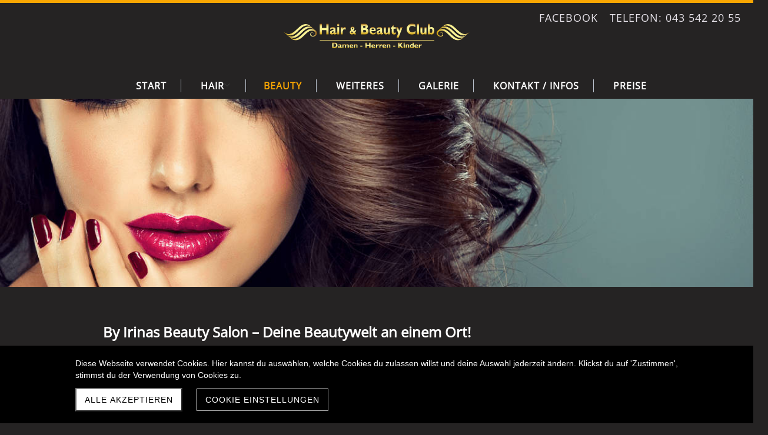

--- FILE ---
content_type: text/html; charset=UTF-8
request_url: https://www.hair-beauty-club.ch/beautyy
body_size: 7849
content:
<!DOCTYPE html>
<html lang="de-CH">
<head>
    <title>Beauty</title>
    <meta charset="UTF-8">
    <meta name="viewport" content="width=device-width, initial-scale=1.0"/>
    <meta name="description" content=""/>
    <link rel="stylesheet" href="/files/template.css">
<link rel="stylesheet" href="/files/css/app.css?id=b44aeef79702ff15b829b51b92087a14" />
<script type="module" src="/build-base/assets/main-85a71d67.js"></script><script src="/files/js/app.js?id=69851f66c478ba49d36c29f5e06aa2d4" defer></script>
    
    <meta name="generator" content="">
    <!-- Global Site Tag (gtag.js) - Google Analytics -->
<script async src='https://www.googletagmanager.com/gtag/js?id=UA-130612133-2'></script>
<script>
  window.dataLayer = window.dataLayer || [];
  function gtag(){dataLayer.push(arguments);}
  gtag('js', new Date());
  gtag('config', 'UA-130612133-2', { 'anonymize_ip': true });
</script>
    
                    <link rel="stylesheet" href="/build-base/assets/jquery.fancybox-c4c560a6.css">                <script type="module" src="/build-base/assets/jquery.fancybox.pack-93f11b83.js"></script>                                <script type="module" src="/build-base/assets/image-b214714a.js"></script>                <script type="module">
          $(document).ready(function () {
            let oOptions = {
              padding: 0,
              margin: 20,
              scrolling: 'no',
              hideOnContentClick: true,
              wrapCSS: '',
                            };
            $('a[data-fancybox="dbd8f4cf6e59f5998d9eaad398963152"]').fancybox(oOptions);
          });
        </script>
                    <script type="module">
          $(document).ready(function () {
            let oOptions = {
              padding: 0,
              margin: 20,
              scrolling: 'no',
              hideOnContentClick: true,
              wrapCSS: '',
                            };
            $('a[data-fancybox="dfac0f292cb287fffde0ee78bbba0ef4"]').fancybox(oOptions);
          });
        </script>
                    <script type="module">
          $(document).ready(function () {
            let oOptions = {
              padding: 0,
              margin: 20,
              scrolling: 'no',
              hideOnContentClick: true,
              wrapCSS: '',
                            };
            $('a[data-fancybox="fb69c9cc90cad670c04c96b09b49991d"]').fancybox(oOptions);
          });
        </script>
                    <script type="module">
          $(document).ready(function () {
            let oOptions = {
              padding: 0,
              margin: 20,
              scrolling: 'no',
              hideOnContentClick: true,
              wrapCSS: '',
                            };
            $('a[data-fancybox="40f442b6fa19e0c29e77e745185e0674"]').fancybox(oOptions);
          });
        </script>
                    <script type="module">
          $(document).ready(function () {
            let oOptions = {
              padding: 0,
              margin: 20,
              scrolling: 'no',
              hideOnContentClick: true,
              wrapCSS: '',
                            };
            $('a[data-fancybox="68803efdd7da615ae4336e86e75b5c5b"]').fancybox(oOptions);
          });
        </script>
                        <link rel="stylesheet" href="/build-base/assets/slippry-3836b7d5.css">            <script type="module" src="/build-base/assets/gallery-2c910bb4.js"></script>            <script type="module" src="/build-base/assets/php-d947bd9b.js"></script>            <script type="module" src="/build-base/assets/gallery-62991308.js"></script>            <script type="module" src="/build-base/assets/gallerylightbox-203c41b3.js"></script>            <script type="module" src="/build-base/assets/galleryslideshow-848681a8.js"></script>            <script type="module" src="/build-base/assets/imagelightbox-a9de4fd6.js"></script>            <script type="module" src="/build-base/assets/slippry-912e969b.js"></script>        
                    <script type="module">
                $(document).ready(function() {
                    $('.wc_element[onetimeunique=74be8bf84611c8a87c2f7e0d71f995dd]').gallery({"id":21500289,"backgroundcolor":null,"borderradius":0,"borderwidth":0,"bordercolor":null,"tickcolor":"var(--color-secondary)","mobilevisible":true,"mobilewidth":100,"mobilemarginleft":0,"mobilemarginright":0,"shadowactive":false,"shadowhorizontal":10,"shadowvertical":10,"shadowblur":10,"shadowspread":0,"shadowinset":0,"shadowcolor":"rgba(0, 0, 0, 1.00)","classes":"","maintype":"lightbox","showarrows":true,"showarrowsoutside":false,"showtitle":false,"showdescription":false,"mobileshowtitle":true,"mobileshowdescription":false,"autoplay":true,"imagescrop":true,"linkimages":false,"tick":"dot","rowimagescount":4,"mobilerowimagescount":3,"imagemode":"cover_round","showmargins":true,"overlaywhite":false,"imagealignment":"center center","height":350,"mobileheight":250,"height_fix":false,"mobileheight_fix":false,"images":[],"thumbnailwidths":[100,200,400,800]});
                });
            </script>
                    <link rel="stylesheet" href="/files/css/page_686484.css">
        <meta name="keywords" content="Beauty">
        <meta name="robots" content="all">
                <link rel="canonical" href="https://www.hair-beauty-club.ch/beautyy"/>
    <style >[wire\:loading], [wire\:loading\.delay], [wire\:loading\.inline-block], [wire\:loading\.inline], [wire\:loading\.block], [wire\:loading\.flex], [wire\:loading\.table], [wire\:loading\.grid], [wire\:loading\.inline-flex] {display: none;}[wire\:loading\.delay\.shortest], [wire\:loading\.delay\.shorter], [wire\:loading\.delay\.short], [wire\:loading\.delay\.long], [wire\:loading\.delay\.longer], [wire\:loading\.delay\.longest] {display:none;}[wire\:offline] {display: none;}[wire\:dirty]:not(textarea):not(input):not(select) {display: none;}input:-webkit-autofill, select:-webkit-autofill, textarea:-webkit-autofill {animation-duration: 50000s;animation-name: livewireautofill;}@keyframes livewireautofill { from {} }</style>
</head>
<body class="red headerSmall ">
<div class="innerBody">
    <div class="wsc_isMobile"></div>
<div class="wc_mainNavContainerMobile wc_element wc_element_page"
    
>
    
            <div class="wsc_scrolltoptop fa fa-arrow-up"></div>
        <div class="wc_mobile_head">
        <div
        id="logo_143010"
        onetimeunique="bd474761e2145f4cec05d54de45ec4d9"
        class="wc_element wc_element_mobilelogo"
    >
                                    <a href="/" class="wc_element_logo_link">
            
                            <div class="wc_logo_image"></div>
            
                            </a>
                    
        <div class="divCleaner"></div>
    </div>
        <div class="nav_mobile_trigger wsc-fi wsc-fi-lines"></div>
        <div class="divCleaner"></div>
    </div>
    <div class="wc_mobile_navigation">
        <div class="wsc_navigation_close wsc-fi wsc-fi-cross"></div>
        <div class="wc_mobile_navigation_wrapper">
            <ul class="navigation main">
            <li class="navigationElement page  ">
        <div class="wsc_nav_back fa fa-chevron-left"></div>

        <a target="_self"
    href="/"
>
    <span class="navigationText">
        
                    Start
            </span>
</a>

            </li>
            <li class="navigationElement page  hasChilds">
        <div class="wsc_nav_back fa fa-chevron-left"></div>

        <a target="_self"
    href="/coiffeur"
>
    <span class="navigationText">
        
                    Hair
            </span>
</a>

                    <div class="wsc_nav_childs fa fa-chevron-right"></div>
            <ul class="navigationLevel2">
                                    <li class="navigationElement page  ">
        <div class="wsc_nav_back fa fa-chevron-left"></div>

        <a target="_self"
    href="/damen-coiffeur"
>
    <span class="navigationText">
        
                    Damen
            </span>
</a>

            </li>
                                    <li class="navigationElement page  ">
        <div class="wsc_nav_back fa fa-chevron-left"></div>

        <a target="_self"
    href="/herren-coiffeur"
>
    <span class="navigationText">
        
                    Herren
            </span>
</a>

            </li>
                                    <li class="navigationElement page  ">
        <div class="wsc_nav_back fa fa-chevron-left"></div>

        <a target="_self"
    href="/kinder-coiffeur"
>
    <span class="navigationText">
        
                    Kinder
            </span>
</a>

            </li>
                                    <li class="navigationElement page  ">
        <div class="wsc_nav_back fa fa-chevron-left"></div>

        <a target="_self"
    href="/haare-faerben"
>
    <span class="navigationText">
        
                    Haare Färben
            </span>
</a>

            </li>
                            </ul>
            </li>
            <li class="navigationElement page active ">
        <div class="wsc_nav_back fa fa-chevron-left"></div>

        <a target="_self"
    href="/beautyy"
>
    <span class="navigationText">
        
                    Beauty
            </span>
</a>

            </li>
            <li class="navigationElement page  ">
        <div class="wsc_nav_back fa fa-chevron-left"></div>

        <a target="_self"
    href="/Hochzeitfrisuren"
>
    <span class="navigationText">
        
                    Weiteres
            </span>
</a>

            </li>
            <li class="navigationElement page  ">
        <div class="wsc_nav_back fa fa-chevron-left"></div>

        <a target="_self"
    href="/galerie"
>
    <span class="navigationText">
        
                    Galerie
            </span>
</a>

            </li>
            <li class="navigationElement page  ">
        <div class="wsc_nav_back fa fa-chevron-left"></div>

        <a target="_self"
    href="/kontakt-coiffeur-adresse"
>
    <span class="navigationText">
        
                    Kontakt / Infos
            </span>
</a>

            </li>
            <li class="navigationElement page  ">
        <div class="wsc_nav_back fa fa-chevron-left"></div>

        <a target="_self"
    href="/preise"
>
    <span class="navigationText">
        
                    Preise
            </span>
</a>

            </li>
    
                </ul>
            <ul class="navigation secondary">
            <li class="navigationElement sociallink  ">
        <div class="wsc_nav_back fa fa-chevron-left"></div>

        <a target="_blank"
    href="https://www.facebook.com/Hair-Beauty-Club-1186114821466430"
>
    <span class="navigationText">
        
                    Facebook
            </span>
</a>

            </li>
            <li class="navigationElement link  ">
        <div class="wsc_nav_back fa fa-chevron-left"></div>

        <a target="_self"
    href="https://hair-beauty-club.ch/kontakt"
>
    <span class="navigationText">
        
                    Telefon: 043 542 20 55
            </span>
</a>

            </li>
    
    </ul>
        </div>
    </div>
    <div class="divCleaner"></div>
</div>

    <div class="wc_header wc_element wc_element_header "
         
         style=""
    >
        

        <div class="wc_header_bar">
            <div class="header_bar_container header_bar_first_row">
                <div class="wc_header_logo_container">
                    <div
        id="logo_143009"
        onetimeunique="1d5ed01d2bd38d3c03efeac20d3d959a"
        class="wc_element wc_element_logo"
    >
                                    <a href="/" class="wc_element_logo_link">
            
                            <div class="wc_logo_image"></div>
            
                            </a>
                    
        <div class="divCleaner"></div>
    </div>
                </div>

                <div class="wc_secondNavContainer">
                    <ul class="navigation secondary">
            <li class="navigationElement sociallink  ">
        <div class="wsc_nav_back fa fa-chevron-left"></div>

        <a target="_blank"
    href="https://www.facebook.com/Hair-Beauty-Club-1186114821466430"
>
    <span class="navigationText">
        
                    Facebook
            </span>
</a>

            </li>
            <li class="navigationElement link  ">
        <div class="wsc_nav_back fa fa-chevron-left"></div>

        <a target="_self"
    href="https://hair-beauty-club.ch/kontakt"
>
    <span class="navigationText">
        
                    Telefon: 043 542 20 55
            </span>
</a>

            </li>
    
    </ul>
                </div>
            </div>

            <div class="header_bar_container header_bar_second_row">
                <div class="wc_mainNavContainer">
                    <ul class="navigation main">
            <li class="navigationElement page  ">
        <div class="wsc_nav_back fa fa-chevron-left"></div>

        <a target="_self"
    href="/"
>
    <span class="navigationText">
        
                    Start
            </span>
</a>

            </li>
            <li class="navigationElement page  hasChilds">
        <div class="wsc_nav_back fa fa-chevron-left"></div>

        <a target="_self"
    href="/coiffeur"
>
    <span class="navigationText">
        
                    Hair
            </span>
</a>

                    <div class="wsc_nav_childs fa fa-chevron-right"></div>
            <ul class="navigationLevel2">
                                    <li class="navigationElement page  ">
        <div class="wsc_nav_back fa fa-chevron-left"></div>

        <a target="_self"
    href="/damen-coiffeur"
>
    <span class="navigationText">
        
                    Damen
            </span>
</a>

            </li>
                                    <li class="navigationElement page  ">
        <div class="wsc_nav_back fa fa-chevron-left"></div>

        <a target="_self"
    href="/herren-coiffeur"
>
    <span class="navigationText">
        
                    Herren
            </span>
</a>

            </li>
                                    <li class="navigationElement page  ">
        <div class="wsc_nav_back fa fa-chevron-left"></div>

        <a target="_self"
    href="/kinder-coiffeur"
>
    <span class="navigationText">
        
                    Kinder
            </span>
</a>

            </li>
                                    <li class="navigationElement page  ">
        <div class="wsc_nav_back fa fa-chevron-left"></div>

        <a target="_self"
    href="/haare-faerben"
>
    <span class="navigationText">
        
                    Haare Färben
            </span>
</a>

            </li>
                            </ul>
            </li>
            <li class="navigationElement page active ">
        <div class="wsc_nav_back fa fa-chevron-left"></div>

        <a target="_self"
    href="/beautyy"
>
    <span class="navigationText">
        
                    Beauty
            </span>
</a>

            </li>
            <li class="navigationElement page  ">
        <div class="wsc_nav_back fa fa-chevron-left"></div>

        <a target="_self"
    href="/Hochzeitfrisuren"
>
    <span class="navigationText">
        
                    Weiteres
            </span>
</a>

            </li>
            <li class="navigationElement page  ">
        <div class="wsc_nav_back fa fa-chevron-left"></div>

        <a target="_self"
    href="/galerie"
>
    <span class="navigationText">
        
                    Galerie
            </span>
</a>

            </li>
            <li class="navigationElement page  ">
        <div class="wsc_nav_back fa fa-chevron-left"></div>

        <a target="_self"
    href="/kontakt-coiffeur-adresse"
>
    <span class="navigationText">
        
                    Kontakt / Infos
            </span>
</a>

            </li>
            <li class="navigationElement page  ">
        <div class="wsc_nav_back fa fa-chevron-left"></div>

        <a target="_self"
    href="/preise"
>
    <span class="navigationText">
        
                    Preise
            </span>
</a>

            </li>
    
                </ul>
                </div>
            </div>
        </div>

        <div class="wc_header_image">
            <div class="wc_header_image_inner"
                 style=""
            ></div>

            <div class="wc_pageTitleContainer">
                <h1>
                    <div class="wc_pageTitleField wc_pageTitle ">
        <p></p>
    </div>
                </h1>
                <h3>
                    <div class="wc_pageTitleField wc_pageSubTitle ">
        <p></p>
    </div>
                </h3>
            </div>
        </div>
    </div>

    <div class="wc_content">
        <div class="wc_contentContainer">
            <div
        id="container_1571019"
        class="wc_element wc_element_content_container wc_content_container"
>
                        <div id="Abschnitt-1-8"></div>
                        <div class="wc_content_container_inner">
                                                <div>
    
            <div
        id="element_16879972"
        onetimeunique="f7869f91c72e3e9b1985251866a9deeb"
        class="wc_element wc_element_text"
>
    

    <div
            class="wc_element_text_inner"
    >
        <p></p><p><b><span style="font-size: 24px;" class="custom-fontsize textcolor-secondaryColor">By Irinas Beauty Salon – Deine Beautywelt an einem Ort!&nbsp;</span></b></p><p>Lass dich verwöhnen und strahle mit deinem persönlichen Glow-Moment</p><p>Geniesse professionelle Behandlungen für Gesicht, Nägel und Körper – so vielfältig wie du selbst! Ob natürlich, auffällig oder dezent gepflegt, wir bringen deine Schönheit zum Leuchten.&nbsp;</p><p><span class="textcolor-secondaryColor"><b>Und das Beste: Wir sind sogar in deiner Mittagspause für dich da!</b></span></p><p>Unsere Highlights für deinen perfekten Look:</p><ul><li>Naildesign &amp; Naturnagelverstärkung</li><li>Maniküre &amp; Pediküre</li><li>Wimpernverlängerung (1:1 &amp; 10D Volumentechnik)</li><li>Augenbrauen-Styling</li><li>Waxing</li><li>Paraffinbad inkl. Peeling</li></ul><p><b><span style="font-size: 20px;" class="custom-fontsize textcolor-secondaryColor">WIMPERN – NAIL – WAXING</span></b></p><p>Irinas Beauty Salon – Deine neue Adresse für Schönheit und Wohlbefinden.</p><p><span style="font-size: 40px;" class="custom-fontsize"><b><span class="textcolor-secondaryColor">Telefon	: </span>076 471 13 26</b></span></p><p></p>
    </div>
</div>
        </div>
                                    <div>
    
            <div
        id="element_21500733"
        onetimeunique="edb19b9f4886b0db753e06b547577b74"
        class="wc_element wc_element_row"
>
    

            <div>
    
            <div
        id="element_21500734"
        onetimeunique="c503564a1f5509450078037cbb008715"
        class="wc_element wc_element_col"
>
    

            <div>
                                    
            <div wire:id="CZn6D6rlwuXxd1Hi6W5F" wire:initial-data="{&quot;fingerprint&quot;:{&quot;id&quot;:&quot;CZn6D6rlwuXxd1Hi6W5F&quot;,&quot;name&quot;:&quot;content.element.image&quot;,&quot;locale&quot;:&quot;de_CH&quot;,&quot;path&quot;:&quot;beautyy&quot;,&quot;method&quot;:&quot;GET&quot;,&quot;v&quot;:&quot;acj&quot;},&quot;effects&quot;:{&quot;listeners&quot;:[]},&quot;serverMemo&quot;:{&quot;children&quot;:[],&quot;errors&quot;:[],&quot;htmlHash&quot;:&quot;2a8b4077&quot;,&quot;data&quot;:{&quot;element&quot;:&quot;O:46:\&quot;Wsc\\Base\\Data\\Content\\Element\\ImageElementData\&quot;:30:{s:2:\&quot;id\&quot;;i:21500735;s:11:\&quot;mobileOrder\&quot;;i:0;s:12:\&quot;borderRadius\&quot;;i:0;s:11:\&quot;borderWidth\&quot;;i:0;s:11:\&quot;mobileWidth\&quot;;i:100;s:6:\&quot;styles\&quot;;O:28:\&quot;Wsc\\Base\\Data\\DataCollection\&quot;:2:{s:8:\&quot;\u0000*\u0000items\&quot;;a:3:{i:0;O:31:\&quot;Wsc\\Base\\Data\\Content\\StyleData\&quot;:2:{s:4:\&quot;name\&quot;;s:13:\&quot;border-radius\&quot;;s:5:\&quot;value\&quot;;s:3:\&quot;0px\&quot;;}i:1;O:31:\&quot;Wsc\\Base\\Data\\Content\\StyleData\&quot;:2:{s:4:\&quot;name\&quot;;s:12:\&quot;border-width\&quot;;s:5:\&quot;value\&quot;;s:3:\&quot;0px\&quot;;}i:2;O:31:\&quot;Wsc\\Base\\Data\\Content\\StyleData\&quot;:2:{s:4:\&quot;name\&quot;;s:12:\&quot;border-style\&quot;;s:5:\&quot;value\&quot;;s:4:\&quot;none\&quot;;}}s:28:\&quot;\u0000*\u0000escapeWhenCastingToString\&quot;;b:0;}s:11:\&quot;borderStyle\&quot;;O:42:\&quot;Wsc\\Base\\Enums\\Content\\Element\\BorderStyle\&quot;:2:{s:8:\&quot;\u0000*\u0000value\&quot;;s:4:\&quot;none\&quot;;s:8:\&quot;\u0000*\u0000label\&quot;;s:4:\&quot;None\&quot;;}s:15:\&quot;backgroundColor\&quot;;N;s:11:\&quot;borderColor\&quot;;N;s:6:\&quot;shadow\&quot;;N;s:16:\&quot;mobileMarginLeft\&quot;;i:0;s:17:\&quot;mobileMarginRight\&quot;;i:0;s:15:\&quot;isMobileVisible\&quot;;b:1;s:3:\&quot;src\&quot;;s:45:\&quot;\/files\/userdata\/thumbs\/compressed\/1089908.png\&quot;;s:7:\&quot;altText\&quot;;s:0:\&quot;\&quot;;s:6:\&quot;height\&quot;;i:0;s:12:\&quot;mobileHeight\&quot;;i:0;s:9:\&quot;heightFix\&quot;;b:0;s:15:\&quot;mobileHeightFix\&quot;;b:0;s:17:\&quot;imageBorderRadius\&quot;;i:0;s:16:\&quot;imageBorderWidth\&quot;;i:0;s:16:\&quot;imageBorderStyle\&quot;;r:19;s:10:\&quot;imageRound\&quot;;b:0;s:9:\&quot;imageSize\&quot;;O:53:\&quot;Wsc\\Base\\Enums\\Content\\Element\\ImageElement\\ImageSize\&quot;:2:{s:8:\&quot;\u0000*\u0000value\&quot;;s:7:\&quot;contain\&quot;;s:8:\&quot;\u0000*\u0000label\&quot;;s:7:\&quot;Contain\&quot;;}s:13:\&quot;imagePosition\&quot;;O:57:\&quot;Wsc\\Base\\Enums\\Content\\Element\\ImageElement\\ImagePosition\&quot;:2:{s:8:\&quot;\u0000*\u0000value\&quot;;s:15:\&quot;vCenter hCenter\&quot;;s:8:\&quot;\u0000*\u0000label\&quot;;s:12:\&quot;CenterCenter\&quot;;}s:9:\&quot;alignment\&quot;;O:44:\&quot;Wsc\\Base\\Enums\\Content\\Element\\TextAlignment\&quot;:2:{s:8:\&quot;\u0000*\u0000value\&quot;;s:6:\&quot;center\&quot;;s:8:\&quot;\u0000*\u0000label\&quot;;s:6:\&quot;Center\&quot;;}s:16:\&quot;imageBorderColor\&quot;;N;s:11:\&quot;imageShadow\&quot;;N;s:11:\&quot;imageFilter\&quot;;N;s:4:\&quot;link\&quot;;O:30:\&quot;Wsc\\Base\\Data\\Content\\LinkData\&quot;:4:{s:4:\&quot;type\&quot;;O:36:\&quot;Wsc\\Base\\Enums\\Content\\Link\\LinkType\&quot;:2:{s:8:\&quot;\u0000*\u0000value\&quot;;s:8:\&quot;external\&quot;;s:8:\&quot;\u0000*\u0000label\&quot;;s:8:\&quot;External\&quot;;}s:3:\&quot;url\&quot;;s:69:\&quot;https:\/\/www.instagram.com\/irinasbeauty_wetzikon?igsh=YTVtdDk3anR6Zjht\&quot;;s:6:\&quot;target\&quot;;O:38:\&quot;Wsc\\Base\\Enums\\Content\\Link\\LinkTarget\&quot;:2:{s:8:\&quot;\u0000*\u0000value\&quot;;s:5:\&quot;_self\&quot;;s:8:\&quot;\u0000*\u0000label\&quot;;s:4:\&quot;Self\&quot;;}s:6:\&quot;fileId\&quot;;N;}}&quot;},&quot;dataMeta&quot;:{&quot;wireables&quot;:[&quot;element&quot;]},&quot;checksum&quot;:&quot;b14c3babd8045e1bf2fd361e0da6778309df7f3a98199958fc997b5e87ecaebe&quot;}}"
        id="element_21500735"
        onetimeunique="dbd8f4cf6e59f5998d9eaad398963152"
        class="wc_element wc_element_image"
>
    
    <div
        class="wc_element_image_container"
    >
        <div
            class="wc_element_image_container_wrapper contain vCenter hCenter"
        >
                            <a
                                                                            href="https://www.instagram.com/irinasbeauty_wetzikon?igsh=YTVtdDk3anR6Zjht"
                        target="_self"
                                                type="wsc/externallink"
                ></a>
            
            <img
                src="/files/userdata/thumbs/compressed/1089908.png"
                alt=""
                
            >
        </div>
    </div>

    </div>

<!-- Livewire Component wire-end:CZn6D6rlwuXxd1Hi6W5F -->        </div>
            <div>
    
            <div
        id="element_21500736"
        onetimeunique="d8c73be575ddb85c504cc3500262c078"
        class="wc_element wc_element_text"
>
    

    <div
            class="wc_element_text_inner"
    >
        <p class="style1style" style="text-align: center;">Instagram</p>
    </div>
</div>
        </div>
    </div>
        </div>
            <div>
    
            <div
        id="element_21500737"
        onetimeunique="3aac4efc8ea8d8d811b00cb8d578c52f"
        class="wc_element wc_element_col"
>
    

            <div>
                
            <div wire:id="gZXxgMleILg3kiUJgR1N" wire:initial-data="{&quot;fingerprint&quot;:{&quot;id&quot;:&quot;gZXxgMleILg3kiUJgR1N&quot;,&quot;name&quot;:&quot;content.element.image&quot;,&quot;locale&quot;:&quot;de_CH&quot;,&quot;path&quot;:&quot;beautyy&quot;,&quot;method&quot;:&quot;GET&quot;,&quot;v&quot;:&quot;acj&quot;},&quot;effects&quot;:{&quot;listeners&quot;:[]},&quot;serverMemo&quot;:{&quot;children&quot;:[],&quot;errors&quot;:[],&quot;htmlHash&quot;:&quot;85253936&quot;,&quot;data&quot;:{&quot;element&quot;:&quot;O:46:\&quot;Wsc\\Base\\Data\\Content\\Element\\ImageElementData\&quot;:30:{s:2:\&quot;id\&quot;;i:21500738;s:11:\&quot;mobileOrder\&quot;;i:0;s:12:\&quot;borderRadius\&quot;;i:0;s:11:\&quot;borderWidth\&quot;;i:0;s:11:\&quot;mobileWidth\&quot;;i:100;s:6:\&quot;styles\&quot;;O:28:\&quot;Wsc\\Base\\Data\\DataCollection\&quot;:2:{s:8:\&quot;\u0000*\u0000items\&quot;;a:3:{i:0;O:31:\&quot;Wsc\\Base\\Data\\Content\\StyleData\&quot;:2:{s:4:\&quot;name\&quot;;s:13:\&quot;border-radius\&quot;;s:5:\&quot;value\&quot;;s:3:\&quot;0px\&quot;;}i:1;O:31:\&quot;Wsc\\Base\\Data\\Content\\StyleData\&quot;:2:{s:4:\&quot;name\&quot;;s:12:\&quot;border-width\&quot;;s:5:\&quot;value\&quot;;s:3:\&quot;0px\&quot;;}i:2;O:31:\&quot;Wsc\\Base\\Data\\Content\\StyleData\&quot;:2:{s:4:\&quot;name\&quot;;s:12:\&quot;border-style\&quot;;s:5:\&quot;value\&quot;;s:4:\&quot;none\&quot;;}}s:28:\&quot;\u0000*\u0000escapeWhenCastingToString\&quot;;b:0;}s:11:\&quot;borderStyle\&quot;;O:42:\&quot;Wsc\\Base\\Enums\\Content\\Element\\BorderStyle\&quot;:2:{s:8:\&quot;\u0000*\u0000value\&quot;;s:4:\&quot;none\&quot;;s:8:\&quot;\u0000*\u0000label\&quot;;s:4:\&quot;None\&quot;;}s:15:\&quot;backgroundColor\&quot;;N;s:11:\&quot;borderColor\&quot;;N;s:6:\&quot;shadow\&quot;;N;s:16:\&quot;mobileMarginLeft\&quot;;i:0;s:17:\&quot;mobileMarginRight\&quot;;i:0;s:15:\&quot;isMobileVisible\&quot;;b:1;s:3:\&quot;src\&quot;;s:45:\&quot;\/files\/userdata\/thumbs\/compressed\/1089913.jpg\&quot;;s:7:\&quot;altText\&quot;;s:0:\&quot;\&quot;;s:6:\&quot;height\&quot;;i:0;s:12:\&quot;mobileHeight\&quot;;i:0;s:9:\&quot;heightFix\&quot;;b:0;s:15:\&quot;mobileHeightFix\&quot;;b:0;s:17:\&quot;imageBorderRadius\&quot;;i:0;s:16:\&quot;imageBorderWidth\&quot;;i:0;s:16:\&quot;imageBorderStyle\&quot;;r:19;s:10:\&quot;imageRound\&quot;;b:0;s:9:\&quot;imageSize\&quot;;O:53:\&quot;Wsc\\Base\\Enums\\Content\\Element\\ImageElement\\ImageSize\&quot;:2:{s:8:\&quot;\u0000*\u0000value\&quot;;s:7:\&quot;contain\&quot;;s:8:\&quot;\u0000*\u0000label\&quot;;s:7:\&quot;Contain\&quot;;}s:13:\&quot;imagePosition\&quot;;O:57:\&quot;Wsc\\Base\\Enums\\Content\\Element\\ImageElement\\ImagePosition\&quot;:2:{s:8:\&quot;\u0000*\u0000value\&quot;;s:15:\&quot;vCenter hCenter\&quot;;s:8:\&quot;\u0000*\u0000label\&quot;;s:12:\&quot;CenterCenter\&quot;;}s:9:\&quot;alignment\&quot;;O:44:\&quot;Wsc\\Base\\Enums\\Content\\Element\\TextAlignment\&quot;:2:{s:8:\&quot;\u0000*\u0000value\&quot;;s:6:\&quot;center\&quot;;s:8:\&quot;\u0000*\u0000label\&quot;;s:6:\&quot;Center\&quot;;}s:16:\&quot;imageBorderColor\&quot;;N;s:11:\&quot;imageShadow\&quot;;N;s:11:\&quot;imageFilter\&quot;;N;s:4:\&quot;link\&quot;;N;}&quot;},&quot;dataMeta&quot;:{&quot;wireables&quot;:[&quot;element&quot;]},&quot;checksum&quot;:&quot;d9c675dc519f4bab1775db6496fff756f7165843c1505d7b012e00d83b590aef&quot;}}"
        id="element_21500738"
        onetimeunique="dfac0f292cb287fffde0ee78bbba0ef4"
        class="wc_element wc_element_image"
>
    
    <div
        class="wc_element_image_container"
    >
        <div
            class="wc_element_image_container_wrapper contain vCenter hCenter"
        >
            
            <img
                src="/files/userdata/thumbs/compressed/1089913.jpg"
                alt=""
                
            >
        </div>
    </div>

    </div>

<!-- Livewire Component wire-end:gZXxgMleILg3kiUJgR1N -->        </div>
            <div>
    
            <div
        id="element_21500739"
        onetimeunique="76ef583f4347099de670a891d9023740"
        class="wc_element wc_element_text"
>
    

    <div
            class="wc_element_text_inner"
    >
        <p style="text-align: center;" class="style1style">nAIL</p>
    </div>
</div>
        </div>
    </div>
        </div>
            <div>
    
            <div
        id="element_21500740"
        onetimeunique="847f2592b45abde5220ad3758aaf6685"
        class="wc_element wc_element_col"
>
    

            <div>
                
            <div wire:id="VjV5yMuLneKAKtyeFmzU" wire:initial-data="{&quot;fingerprint&quot;:{&quot;id&quot;:&quot;VjV5yMuLneKAKtyeFmzU&quot;,&quot;name&quot;:&quot;content.element.image&quot;,&quot;locale&quot;:&quot;de_CH&quot;,&quot;path&quot;:&quot;beautyy&quot;,&quot;method&quot;:&quot;GET&quot;,&quot;v&quot;:&quot;acj&quot;},&quot;effects&quot;:{&quot;listeners&quot;:[]},&quot;serverMemo&quot;:{&quot;children&quot;:[],&quot;errors&quot;:[],&quot;htmlHash&quot;:&quot;dcc9dca8&quot;,&quot;data&quot;:{&quot;element&quot;:&quot;O:46:\&quot;Wsc\\Base\\Data\\Content\\Element\\ImageElementData\&quot;:30:{s:2:\&quot;id\&quot;;i:21500741;s:11:\&quot;mobileOrder\&quot;;i:0;s:12:\&quot;borderRadius\&quot;;i:0;s:11:\&quot;borderWidth\&quot;;i:0;s:11:\&quot;mobileWidth\&quot;;i:100;s:6:\&quot;styles\&quot;;O:28:\&quot;Wsc\\Base\\Data\\DataCollection\&quot;:2:{s:8:\&quot;\u0000*\u0000items\&quot;;a:3:{i:0;O:31:\&quot;Wsc\\Base\\Data\\Content\\StyleData\&quot;:2:{s:4:\&quot;name\&quot;;s:13:\&quot;border-radius\&quot;;s:5:\&quot;value\&quot;;s:3:\&quot;0px\&quot;;}i:1;O:31:\&quot;Wsc\\Base\\Data\\Content\\StyleData\&quot;:2:{s:4:\&quot;name\&quot;;s:12:\&quot;border-width\&quot;;s:5:\&quot;value\&quot;;s:3:\&quot;0px\&quot;;}i:2;O:31:\&quot;Wsc\\Base\\Data\\Content\\StyleData\&quot;:2:{s:4:\&quot;name\&quot;;s:12:\&quot;border-style\&quot;;s:5:\&quot;value\&quot;;s:4:\&quot;none\&quot;;}}s:28:\&quot;\u0000*\u0000escapeWhenCastingToString\&quot;;b:0;}s:11:\&quot;borderStyle\&quot;;O:42:\&quot;Wsc\\Base\\Enums\\Content\\Element\\BorderStyle\&quot;:2:{s:8:\&quot;\u0000*\u0000value\&quot;;s:4:\&quot;none\&quot;;s:8:\&quot;\u0000*\u0000label\&quot;;s:4:\&quot;None\&quot;;}s:15:\&quot;backgroundColor\&quot;;N;s:11:\&quot;borderColor\&quot;;N;s:6:\&quot;shadow\&quot;;N;s:16:\&quot;mobileMarginLeft\&quot;;i:0;s:17:\&quot;mobileMarginRight\&quot;;i:0;s:15:\&quot;isMobileVisible\&quot;;b:1;s:3:\&quot;src\&quot;;s:45:\&quot;\/files\/userdata\/thumbs\/compressed\/1089916.png\&quot;;s:7:\&quot;altText\&quot;;s:0:\&quot;\&quot;;s:6:\&quot;height\&quot;;i:0;s:12:\&quot;mobileHeight\&quot;;i:0;s:9:\&quot;heightFix\&quot;;b:0;s:15:\&quot;mobileHeightFix\&quot;;b:0;s:17:\&quot;imageBorderRadius\&quot;;i:0;s:16:\&quot;imageBorderWidth\&quot;;i:0;s:16:\&quot;imageBorderStyle\&quot;;r:19;s:10:\&quot;imageRound\&quot;;b:0;s:9:\&quot;imageSize\&quot;;O:53:\&quot;Wsc\\Base\\Enums\\Content\\Element\\ImageElement\\ImageSize\&quot;:2:{s:8:\&quot;\u0000*\u0000value\&quot;;s:7:\&quot;contain\&quot;;s:8:\&quot;\u0000*\u0000label\&quot;;s:7:\&quot;Contain\&quot;;}s:13:\&quot;imagePosition\&quot;;O:57:\&quot;Wsc\\Base\\Enums\\Content\\Element\\ImageElement\\ImagePosition\&quot;:2:{s:8:\&quot;\u0000*\u0000value\&quot;;s:15:\&quot;vCenter hCenter\&quot;;s:8:\&quot;\u0000*\u0000label\&quot;;s:12:\&quot;CenterCenter\&quot;;}s:9:\&quot;alignment\&quot;;O:44:\&quot;Wsc\\Base\\Enums\\Content\\Element\\TextAlignment\&quot;:2:{s:8:\&quot;\u0000*\u0000value\&quot;;s:6:\&quot;center\&quot;;s:8:\&quot;\u0000*\u0000label\&quot;;s:6:\&quot;Center\&quot;;}s:16:\&quot;imageBorderColor\&quot;;N;s:11:\&quot;imageShadow\&quot;;N;s:11:\&quot;imageFilter\&quot;;N;s:4:\&quot;link\&quot;;N;}&quot;},&quot;dataMeta&quot;:{&quot;wireables&quot;:[&quot;element&quot;]},&quot;checksum&quot;:&quot;3f74b414c26743865423c7b0e83cfe7313a03c61361f19d0f640fec7dd939924&quot;}}"
        id="element_21500741"
        onetimeunique="fb69c9cc90cad670c04c96b09b49991d"
        class="wc_element wc_element_image"
>
    
    <div
        class="wc_element_image_container"
    >
        <div
            class="wc_element_image_container_wrapper contain vCenter hCenter"
        >
            
            <img
                src="/files/userdata/thumbs/compressed/1089916.png"
                alt=""
                
            >
        </div>
    </div>

    </div>

<!-- Livewire Component wire-end:VjV5yMuLneKAKtyeFmzU -->        </div>
            <div>
    
            <div
        id="element_21500742"
        onetimeunique="d46e8a3e6120104bba939d7e8aa0683c"
        class="wc_element wc_element_text"
>
    

    <div
            class="wc_element_text_inner"
    >
        <p class="style1style" style="text-align: center;">mANIKÜRE &amp; PEDIKÜRE</p>
    </div>
</div>
        </div>
    </div>
        </div>
            <div>
    
            <div
        id="element_21500743"
        onetimeunique="aa3a43df2a2197b254f34f638f9be9a1"
        class="wc_element wc_element_col"
>
    

            <div>
                
            <div wire:id="rUGDfsM145ZrQvrqXDDU" wire:initial-data="{&quot;fingerprint&quot;:{&quot;id&quot;:&quot;rUGDfsM145ZrQvrqXDDU&quot;,&quot;name&quot;:&quot;content.element.image&quot;,&quot;locale&quot;:&quot;de_CH&quot;,&quot;path&quot;:&quot;beautyy&quot;,&quot;method&quot;:&quot;GET&quot;,&quot;v&quot;:&quot;acj&quot;},&quot;effects&quot;:{&quot;listeners&quot;:[]},&quot;serverMemo&quot;:{&quot;children&quot;:[],&quot;errors&quot;:[],&quot;htmlHash&quot;:&quot;68859da1&quot;,&quot;data&quot;:{&quot;element&quot;:&quot;O:46:\&quot;Wsc\\Base\\Data\\Content\\Element\\ImageElementData\&quot;:30:{s:2:\&quot;id\&quot;;i:21500744;s:11:\&quot;mobileOrder\&quot;;i:0;s:12:\&quot;borderRadius\&quot;;i:0;s:11:\&quot;borderWidth\&quot;;i:0;s:11:\&quot;mobileWidth\&quot;;i:100;s:6:\&quot;styles\&quot;;O:28:\&quot;Wsc\\Base\\Data\\DataCollection\&quot;:2:{s:8:\&quot;\u0000*\u0000items\&quot;;a:3:{i:0;O:31:\&quot;Wsc\\Base\\Data\\Content\\StyleData\&quot;:2:{s:4:\&quot;name\&quot;;s:13:\&quot;border-radius\&quot;;s:5:\&quot;value\&quot;;s:3:\&quot;0px\&quot;;}i:1;O:31:\&quot;Wsc\\Base\\Data\\Content\\StyleData\&quot;:2:{s:4:\&quot;name\&quot;;s:12:\&quot;border-width\&quot;;s:5:\&quot;value\&quot;;s:3:\&quot;0px\&quot;;}i:2;O:31:\&quot;Wsc\\Base\\Data\\Content\\StyleData\&quot;:2:{s:4:\&quot;name\&quot;;s:12:\&quot;border-style\&quot;;s:5:\&quot;value\&quot;;s:4:\&quot;none\&quot;;}}s:28:\&quot;\u0000*\u0000escapeWhenCastingToString\&quot;;b:0;}s:11:\&quot;borderStyle\&quot;;O:42:\&quot;Wsc\\Base\\Enums\\Content\\Element\\BorderStyle\&quot;:2:{s:8:\&quot;\u0000*\u0000value\&quot;;s:4:\&quot;none\&quot;;s:8:\&quot;\u0000*\u0000label\&quot;;s:4:\&quot;None\&quot;;}s:15:\&quot;backgroundColor\&quot;;N;s:11:\&quot;borderColor\&quot;;N;s:6:\&quot;shadow\&quot;;N;s:16:\&quot;mobileMarginLeft\&quot;;i:0;s:17:\&quot;mobileMarginRight\&quot;;i:0;s:15:\&quot;isMobileVisible\&quot;;b:1;s:3:\&quot;src\&quot;;s:45:\&quot;\/files\/userdata\/thumbs\/compressed\/1089922.png\&quot;;s:7:\&quot;altText\&quot;;s:0:\&quot;\&quot;;s:6:\&quot;height\&quot;;i:0;s:12:\&quot;mobileHeight\&quot;;i:0;s:9:\&quot;heightFix\&quot;;b:0;s:15:\&quot;mobileHeightFix\&quot;;b:0;s:17:\&quot;imageBorderRadius\&quot;;i:0;s:16:\&quot;imageBorderWidth\&quot;;i:0;s:16:\&quot;imageBorderStyle\&quot;;r:19;s:10:\&quot;imageRound\&quot;;b:0;s:9:\&quot;imageSize\&quot;;O:53:\&quot;Wsc\\Base\\Enums\\Content\\Element\\ImageElement\\ImageSize\&quot;:2:{s:8:\&quot;\u0000*\u0000value\&quot;;s:7:\&quot;contain\&quot;;s:8:\&quot;\u0000*\u0000label\&quot;;s:7:\&quot;Contain\&quot;;}s:13:\&quot;imagePosition\&quot;;O:57:\&quot;Wsc\\Base\\Enums\\Content\\Element\\ImageElement\\ImagePosition\&quot;:2:{s:8:\&quot;\u0000*\u0000value\&quot;;s:15:\&quot;vCenter hCenter\&quot;;s:8:\&quot;\u0000*\u0000label\&quot;;s:12:\&quot;CenterCenter\&quot;;}s:9:\&quot;alignment\&quot;;O:44:\&quot;Wsc\\Base\\Enums\\Content\\Element\\TextAlignment\&quot;:2:{s:8:\&quot;\u0000*\u0000value\&quot;;s:6:\&quot;center\&quot;;s:8:\&quot;\u0000*\u0000label\&quot;;s:6:\&quot;Center\&quot;;}s:16:\&quot;imageBorderColor\&quot;;N;s:11:\&quot;imageShadow\&quot;;N;s:11:\&quot;imageFilter\&quot;;N;s:4:\&quot;link\&quot;;N;}&quot;},&quot;dataMeta&quot;:{&quot;wireables&quot;:[&quot;element&quot;]},&quot;checksum&quot;:&quot;ad17a016f005016e5ff428064806a71f64330c69c88b78c8924a4d75abde9f57&quot;}}"
        id="element_21500744"
        onetimeunique="40f442b6fa19e0c29e77e745185e0674"
        class="wc_element wc_element_image"
>
    
    <div
        class="wc_element_image_container"
    >
        <div
            class="wc_element_image_container_wrapper contain vCenter hCenter"
        >
            
            <img
                src="/files/userdata/thumbs/compressed/1089922.png"
                alt=""
                
            >
        </div>
    </div>

    </div>

<!-- Livewire Component wire-end:rUGDfsM145ZrQvrqXDDU -->        </div>
            <div>
    
            <div
        id="element_21500745"
        onetimeunique="22c22da316af10dcee72eb8b1a2b40f4"
        class="wc_element wc_element_text"
>
    

    <div
            class="wc_element_text_inner"
    >
        <p class="style1style" style="text-align: center;">wAXING</p>
    </div>
</div>
        </div>
    </div>
        </div>
            <div>
    
            <div
        id="element_21500746"
        onetimeunique="3cc732681d49a6c4e18be04ce6061dc2"
        class="wc_element wc_element_col"
>
    

            <div>
                
            <div wire:id="c5iMVQ9dBZ91bY0VJszA" wire:initial-data="{&quot;fingerprint&quot;:{&quot;id&quot;:&quot;c5iMVQ9dBZ91bY0VJszA&quot;,&quot;name&quot;:&quot;content.element.image&quot;,&quot;locale&quot;:&quot;de_CH&quot;,&quot;path&quot;:&quot;beautyy&quot;,&quot;method&quot;:&quot;GET&quot;,&quot;v&quot;:&quot;acj&quot;},&quot;effects&quot;:{&quot;listeners&quot;:[]},&quot;serverMemo&quot;:{&quot;children&quot;:[],&quot;errors&quot;:[],&quot;htmlHash&quot;:&quot;8011f9b6&quot;,&quot;data&quot;:{&quot;element&quot;:&quot;O:46:\&quot;Wsc\\Base\\Data\\Content\\Element\\ImageElementData\&quot;:30:{s:2:\&quot;id\&quot;;i:21500747;s:11:\&quot;mobileOrder\&quot;;i:0;s:12:\&quot;borderRadius\&quot;;i:0;s:11:\&quot;borderWidth\&quot;;i:0;s:11:\&quot;mobileWidth\&quot;;i:100;s:6:\&quot;styles\&quot;;O:28:\&quot;Wsc\\Base\\Data\\DataCollection\&quot;:2:{s:8:\&quot;\u0000*\u0000items\&quot;;a:3:{i:0;O:31:\&quot;Wsc\\Base\\Data\\Content\\StyleData\&quot;:2:{s:4:\&quot;name\&quot;;s:13:\&quot;border-radius\&quot;;s:5:\&quot;value\&quot;;s:3:\&quot;0px\&quot;;}i:1;O:31:\&quot;Wsc\\Base\\Data\\Content\\StyleData\&quot;:2:{s:4:\&quot;name\&quot;;s:12:\&quot;border-width\&quot;;s:5:\&quot;value\&quot;;s:3:\&quot;0px\&quot;;}i:2;O:31:\&quot;Wsc\\Base\\Data\\Content\\StyleData\&quot;:2:{s:4:\&quot;name\&quot;;s:12:\&quot;border-style\&quot;;s:5:\&quot;value\&quot;;s:4:\&quot;none\&quot;;}}s:28:\&quot;\u0000*\u0000escapeWhenCastingToString\&quot;;b:0;}s:11:\&quot;borderStyle\&quot;;O:42:\&quot;Wsc\\Base\\Enums\\Content\\Element\\BorderStyle\&quot;:2:{s:8:\&quot;\u0000*\u0000value\&quot;;s:4:\&quot;none\&quot;;s:8:\&quot;\u0000*\u0000label\&quot;;s:4:\&quot;None\&quot;;}s:15:\&quot;backgroundColor\&quot;;N;s:11:\&quot;borderColor\&quot;;N;s:6:\&quot;shadow\&quot;;N;s:16:\&quot;mobileMarginLeft\&quot;;i:0;s:17:\&quot;mobileMarginRight\&quot;;i:0;s:15:\&quot;isMobileVisible\&quot;;b:1;s:3:\&quot;src\&quot;;s:45:\&quot;\/files\/userdata\/thumbs\/compressed\/1089909.png\&quot;;s:7:\&quot;altText\&quot;;s:0:\&quot;\&quot;;s:6:\&quot;height\&quot;;i:0;s:12:\&quot;mobileHeight\&quot;;i:0;s:9:\&quot;heightFix\&quot;;b:0;s:15:\&quot;mobileHeightFix\&quot;;b:0;s:17:\&quot;imageBorderRadius\&quot;;i:0;s:16:\&quot;imageBorderWidth\&quot;;i:0;s:16:\&quot;imageBorderStyle\&quot;;r:19;s:10:\&quot;imageRound\&quot;;b:0;s:9:\&quot;imageSize\&quot;;O:53:\&quot;Wsc\\Base\\Enums\\Content\\Element\\ImageElement\\ImageSize\&quot;:2:{s:8:\&quot;\u0000*\u0000value\&quot;;s:7:\&quot;contain\&quot;;s:8:\&quot;\u0000*\u0000label\&quot;;s:7:\&quot;Contain\&quot;;}s:13:\&quot;imagePosition\&quot;;O:57:\&quot;Wsc\\Base\\Enums\\Content\\Element\\ImageElement\\ImagePosition\&quot;:2:{s:8:\&quot;\u0000*\u0000value\&quot;;s:15:\&quot;vCenter hCenter\&quot;;s:8:\&quot;\u0000*\u0000label\&quot;;s:12:\&quot;CenterCenter\&quot;;}s:9:\&quot;alignment\&quot;;O:44:\&quot;Wsc\\Base\\Enums\\Content\\Element\\TextAlignment\&quot;:2:{s:8:\&quot;\u0000*\u0000value\&quot;;s:6:\&quot;center\&quot;;s:8:\&quot;\u0000*\u0000label\&quot;;s:6:\&quot;Center\&quot;;}s:16:\&quot;imageBorderColor\&quot;;N;s:11:\&quot;imageShadow\&quot;;N;s:11:\&quot;imageFilter\&quot;;N;s:4:\&quot;link\&quot;;O:30:\&quot;Wsc\\Base\\Data\\Content\\LinkData\&quot;:4:{s:4:\&quot;type\&quot;;O:36:\&quot;Wsc\\Base\\Enums\\Content\\Link\\LinkType\&quot;:2:{s:8:\&quot;\u0000*\u0000value\&quot;;s:8:\&quot;external\&quot;;s:8:\&quot;\u0000*\u0000label\&quot;;s:8:\&quot;External\&quot;;}s:3:\&quot;url\&quot;;s:46:\&quot;https:\/\/buchung.treatwell.ch\/ort\/465795\/menue\/\&quot;;s:6:\&quot;target\&quot;;O:38:\&quot;Wsc\\Base\\Enums\\Content\\Link\\LinkTarget\&quot;:2:{s:8:\&quot;\u0000*\u0000value\&quot;;s:5:\&quot;_self\&quot;;s:8:\&quot;\u0000*\u0000label\&quot;;s:4:\&quot;Self\&quot;;}s:6:\&quot;fileId\&quot;;i:64140;}}&quot;},&quot;dataMeta&quot;:{&quot;wireables&quot;:[&quot;element&quot;]},&quot;checksum&quot;:&quot;a0f82047591ddefffac0c26eb625940234254403f4fdec7c00a735028c277bdd&quot;}}"
        id="element_21500747"
        onetimeunique="68803efdd7da615ae4336e86e75b5c5b"
        class="wc_element wc_element_image"
>
    
    <div
        class="wc_element_image_container"
    >
        <div
            class="wc_element_image_container_wrapper contain vCenter hCenter"
        >
                            <a
                                                                            href="https://buchung.treatwell.ch/ort/465795/menue/"
                        target="_self"
                                                type="wsc/externallink"
                ></a>
            
            <img
                src="/files/userdata/thumbs/compressed/1089909.png"
                alt=""
                
            >
        </div>
    </div>

    </div>

<!-- Livewire Component wire-end:c5iMVQ9dBZ91bY0VJszA -->        </div>
            <div>
    
            <div
        id="element_21500748"
        onetimeunique="ed76de19a764e40adba428aa16631534"
        class="wc_element wc_element_text"
>
    

    <div
            class="wc_element_text_inner"
    >
        <p class="style1style" style="text-align: center;">Treatwell Online Buchung</p>
    </div>
</div>
        </div>
    </div>
        </div>
        <div class="divCleaner"></div>
</div>
        </div>
                                    <div>
                
            <div
        id="element_21500289"
        element_id="21500289"
        onetimeunique="74be8bf84611c8a87c2f7e0d71f995dd"
        class="wc_element wc_element_gallery"
>
    

    </div>
        </div>
                                    </div>
        <div class="wc_content_container_mobile">
        </div>
        <div class="divCleaner"></div>
    </div>
<div class="divCleaner"></div>
        </div>
    </div>

    <div class="wc_footer">
        <div class="wc_secondNavContainer">
            <ul class="navigation secondary">
            <li class="navigationElement sociallink  ">
        <div class="wsc_nav_back fa fa-chevron-left"></div>

        <a target="_blank"
    href="https://www.facebook.com/Hair-Beauty-Club-1186114821466430"
>
    <span class="navigationText">
        
                    Facebook
            </span>
</a>

            </li>
            <li class="navigationElement link  ">
        <div class="wsc_nav_back fa fa-chevron-left"></div>

        <a target="_self"
    href="https://hair-beauty-club.ch/kontakt"
>
    <span class="navigationText">
        
                    Telefon: 043 542 20 55
            </span>
</a>

            </li>
    
    </ul>
        </div>
    </div>

            <div wire:id="pfeZbvMsaO0e85N7lQ61" wire:initial-data="{&quot;fingerprint&quot;:{&quot;id&quot;:&quot;pfeZbvMsaO0e85N7lQ61&quot;,&quot;name&quot;:&quot;cookie&quot;,&quot;locale&quot;:&quot;de_CH&quot;,&quot;path&quot;:&quot;beautyy&quot;,&quot;method&quot;:&quot;GET&quot;,&quot;v&quot;:&quot;acj&quot;},&quot;effects&quot;:{&quot;listeners&quot;:[&quot;showCookieSettingsPopup&quot;]},&quot;serverMemo&quot;:{&quot;children&quot;:[],&quot;errors&quot;:[],&quot;htmlHash&quot;:&quot;a3057fcd&quot;,&quot;data&quot;:{&quot;cookieSettings&quot;:&quot;O:38:\&quot;Wsc\\Base\\Data\\Cookie\\CookieSettingData\&quot;:33:{s:2:\&quot;id\&quot;;i:2898;s:16:\&quot;showCookieBanner\&quot;;b:1;s:16:\&quot;resetConsentDate\&quot;;O:25:\&quot;Illuminate\\Support\\Carbon\&quot;:3:{s:4:\&quot;date\&quot;;s:26:\&quot;2023-09-04 15:00:22.000000\&quot;;s:13:\&quot;timezone_type\&quot;;i:3;s:8:\&quot;timezone\&quot;;s:3:\&quot;UTC\&quot;;}s:5:\&quot;theme\&quot;;O:33:\&quot;Wsc\\Base\\Enums\\Cookie\\CookieTheme\&quot;:2:{s:8:\&quot;\u0000*\u0000value\&quot;;s:4:\&quot;dark\&quot;;s:8:\&quot;\u0000*\u0000label\&quot;;s:4:\&quot;Dark\&quot;;}s:15:\&quot;backgroundColor\&quot;;O:20:\&quot;Wsc\\Base\\Enums\\Color\&quot;:2:{s:8:\&quot;\u0000*\u0000value\&quot;;s:14:\&quot;secondaryColor\&quot;;s:8:\&quot;\u0000*\u0000label\&quot;;s:9:\&quot;Secondary\&quot;;}s:15:\&quot;foregroundColor\&quot;;O:20:\&quot;Wsc\\Base\\Enums\\Color\&quot;:2:{s:8:\&quot;\u0000*\u0000value\&quot;;s:15:\&quot;quaternaryColor\&quot;;s:8:\&quot;\u0000*\u0000label\&quot;;s:10:\&quot;Quaternary\&quot;;}s:19:\&quot;hasDefaultFontStyle\&quot;;b:1;s:10:\&quot;fontFamily\&quot;;s:9:\&quot;Open Sans\&quot;;s:8:\&quot;fontSize\&quot;;O:36:\&quot;Wsc\\Base\\Enums\\Content\\Text\\FontSize\&quot;:2:{s:8:\&quot;\u0000*\u0000value\&quot;;s:9:\&quot;text-base\&quot;;s:8:\&quot;\u0000*\u0000label\&quot;;s:4:\&quot;base\&quot;;}s:21:\&quot;allowRejectAllCookies\&quot;;b:0;s:23:\&quot;showIntroductionCookies\&quot;;b:1;s:20:\&quot;showNecessaryCookies\&quot;;b:1;s:21:\&quot;showStatisticsCookies\&quot;;b:1;s:21:\&quot;showThirdPartyCookies\&quot;;b:1;s:4:\&quot;hint\&quot;;s:201:\&quot;Diese Webseite verwendet Cookies. Hier kannst du ausw\u00e4hlen, welche Cookies du zulassen willst und deine Auswahl jederzeit \u00e4ndern. Klickst du auf &#039;Zustimmen&#039;, stimmst du der Verwendung von Cookies zu.\&quot;;s:15:\&quot;dataPrivacyLink\&quot;;N;s:19:\&quot;dataPrivacyLinkText\&quot;;s:23:\&quot;Datenschutz-Richtlinien\&quot;;s:16:\&quot;acceptButtonText\&quot;;s:16:\&quot;Alle akzeptieren\&quot;;s:25:\&quot;acceptSelectionButtonText\&quot;;s:19:\&quot;Auswahl akzeptieren\&quot;;s:18:\&quot;settingsButtonText\&quot;;s:20:\&quot;Cookie Einstellungen\&quot;;s:31:\&quot;rejectOptionalCookiesButtonText\&quot;;s:32:\&quot;Alle optionalen Cookies ablehnen\&quot;;s:24:\&quot;introductionCookiesTitle\&quot;;s:20:\&quot;Cookie-Einstellungen\&quot;;s:30:\&quot;introductionCookiesDescription\&quot;;s:513:\&quot;Wir setzen Cookies ein, um unsere Webseite benutzerfreundlicher zu gestalten, und dir ein optimales Nutzererlebnis zu erm\u00f6glichen.\nDazu speichern wir und unsere Partner personenbezogene technische Daten zu Ger\u00e4ten und Nutzerverhalten f\u00fcr Marketing- Analyse und Optimierungszwecke.\n\nHier kannst du ausw\u00e4hlen, welche Cookies du zulassen willst und deine Auswahl jederzeit \u00e4ndern.\n\nWeitere Informationen findest du in unserer Datenschutzerkl\u00e4rung. Technisch notwendige Cookies k\u00f6nnen nicht deaktiviert werden.\&quot;;s:19:\&quot;hasNecessaryCookies\&quot;;b:1;s:21:\&quot;necessaryCookiesTitle\&quot;;s:9:\&quot;Notwendig\&quot;;s:27:\&quot;necessaryCookiesDescription\&quot;;s:165:\&quot;Technisch notwendige Cookies erm\u00f6glichen die Navigation auf unserer Webseite. Ohne diese Cookies k\u00f6nnen die Grundfunktionen unserer Webseite nicht erf\u00fcllt werden.\&quot;;s:20:\&quot;hasStatisticsCookies\&quot;;b:0;s:22:\&quot;statisticsCookiesTitle\&quot;;s:9:\&quot;Statistik\&quot;;s:28:\&quot;statisticsCookiesDescription\&quot;;s:134:\&quot;Statistik-Cookies helfen uns, dein Nutzerverhalten besser zu verstehen und dich bei der Navigation auf unserer Seite zu unterst\u00fctzen.\&quot;;s:20:\&quot;hasThirdPartyCookies\&quot;;b:0;s:22:\&quot;thirdPartyCookiesTitle\&quot;;s:13:\&quot;Drittanbieter\&quot;;s:28:\&quot;thirdPartyCookiesDescription\&quot;;s:261:\&quot;Wir laden externe Inhalte, wie Bilder und Videos (Social Media, Youtube Videos etc.) direkt vom Anbieter. Der Browser tauscht Daten mit diesen Netzwerken aus.\nWelche Drittanbieter Cookies auf unserer Webseite setzen, findest du in unserer Datenschutzerkl\u00e4rung.\&quot;;s:16:\&quot;alwaysActiveText\&quot;;s:11:\&quot;immer aktiv\&quot;;}&quot;,&quot;cookieIsSet&quot;:false,&quot;skipRender&quot;:false,&quot;showComponent&quot;:&quot;banner&quot;,&quot;allowStatistics&quot;:true,&quot;allowThirdParty&quot;:true},&quot;dataMeta&quot;:{&quot;wireables&quot;:[&quot;cookieSettings&quot;]},&quot;checksum&quot;:&quot;b72a555ab624a6ef399c8dd0a05cbe9f6e871999ee32a6f2e0a50ecc75b1fba2&quot;}}">
                                    <div class=""
     style=""
>
    <div class="z-20 fixed bottom-0 w-full index-20 px-6 py-5"
         style="background-color: black">
        <div class="relative bottom-0 mx-auto max-w-5xl">
            <div class="flex flex-col space-y-3 mb-3"
                 style="color: white"
            >
                <p class="m-0">Diese Webseite verwendet Cookies. Hier kannst du auswählen, welche Cookies du zulassen willst und deine Auswahl jederzeit ändern. Klickst du auf &#039;Zustimmen&#039;, stimmst du der Verwendung von Cookies zu.</p>
                            </div>
            <div class="md:space-y-3 lg:space-y-0 lg:space-x-6 lg:flex items-center mt-0">
                <button wire:click.prevent="acceptAll"
                        class="md:w-full lg:w-auto uppercase py-2 px-3.5 tracking-[1px]"
                        style="background-color: white; color: black;">Alle akzeptieren</button>
                                    <button wire:click.prevent="showPopup(true)"
                            class="md:w-full lg:w-auto uppercase border py-2 px-3.5 tracking-[1px]"
                            style="color: white; background-color: black; border-color: white">Cookie Einstellungen</button>
                            </div>
        </div>
    </div>
</div>
                    </div>

<!-- Livewire Component wire-end:pfeZbvMsaO0e85N7lQ61 -->    </div>

<script src="/livewire/livewire.js?id=90730a3b0e7144480175" data-turbo-eval="false" data-turbolinks-eval="false" ></script><script data-turbo-eval="false" data-turbolinks-eval="false" >window.livewire = new Livewire();window.Livewire = window.livewire;window.livewire_app_url = '';window.livewire_token = 'GaIZoUvsVogqT0pLKqRy3ZJ5Jtq8tlBtHa6JgY3r';window.deferLoadingAlpine = function (callback) {window.addEventListener('livewire:load', function () {callback();});};let started = false;window.addEventListener('alpine:initializing', function () {if (! started) {window.livewire.start();started = true;}});document.addEventListener("DOMContentLoaded", function () {if (! started) {window.livewire.start();started = true;}});</script>
</body>
</html>


--- FILE ---
content_type: text/css
request_url: https://www.hair-beauty-club.ch/files/css/page_686484.css
body_size: 516
content:
.wc_header_image_inner{background-position: center center;background-size: cover;background-repeat: no-repeat;background-image: url('/files/userdata/thumbs/compressed/228885.jpg');opacity: 1.00}#container_1571019{}#container_1571019 .wc_content_container_inner{min-height: 40px;position: relative}#element_16879972{padding: 15px;border-radius: 0px;border-width: 0px;border-style: none}#element_21500733{border-radius: 0px;border-width: 0px;border-style: none}#element_21500734{float: left;width: 20%;border-radius: 0px;border-width: 0px;border-style: none}#element_21500735{border-radius: 0px;border-width: 0px;border-style: none;text-align: center}#element_21500735 .wc_element_image_container .wc_element_image_container_wrapper{border-width: 0px;border-style: none;border-radius: 0px}#element_21500736{padding: 15px;border-radius: 0px;border-width: 0px;border-style: none}#element_21500737{float: left;width: 20%;border-radius: 0px;border-width: 0px;border-style: none}#element_21500738{border-radius: 0px;border-width: 0px;border-style: none;text-align: center}#element_21500738 .wc_element_image_container .wc_element_image_container_wrapper{border-width: 0px;border-style: none;border-radius: 0px}#element_21500739{padding: 15px;border-radius: 0px;border-width: 0px;border-style: none}#element_21500740{float: left;width: 20%;border-radius: 0px;border-width: 0px;border-style: none}#element_21500741{border-radius: 0px;border-width: 0px;border-style: none;text-align: center}#element_21500741 .wc_element_image_container .wc_element_image_container_wrapper{border-width: 0px;border-style: none;border-radius: 0px}#element_21500742{padding: 15px;border-radius: 0px;border-width: 0px;border-style: none}#element_21500743{float: left;width: 20%;border-radius: 0px;border-width: 0px;border-style: none}#element_21500744{border-radius: 0px;border-width: 0px;border-style: none;text-align: center}#element_21500744 .wc_element_image_container .wc_element_image_container_wrapper{border-width: 0px;border-style: none;border-radius: 0px}#element_21500745{padding: 15px;border-radius: 0px;border-width: 0px;border-style: none}#element_21500746{width: 20%;float: left;border-radius: 0px;border-width: 0px;border-style: none}#element_21500747{border-radius: 0px;border-width: 0px;border-style: none;text-align: center}#element_21500747 .wc_element_image_container .wc_element_image_container_wrapper{border-width: 0px;border-style: none;border-radius: 0px}#element_21500748{margin: 0px 0px 0px 0px;padding: 15px;border-radius: 0px;border-width: 0px;border-style: none}#element_21500289{border-radius: 0px;border-width: 0px;border-style: none}#logo_143010{border-radius: 0px;border-width: 0px;width: 300px;height: 100px;padding: 0px 0px 0px 0px;margin: ;border-style: solid}#logo_143010 .wc_logo_text{position: relative}#logo_143010 .wc_logo_image{background-position: center center;background-size: contain;background-repeat: no-repeat;background-image: url(/files/userdata/thumbs/compressed/221777.png);opacity: 1.00;border-radius: 0px}#logo_143009{border-radius: 0px;border-width: 0px;width: 350px;height: 100px;padding: 0px 0px 0px 0px;margin: ;border-style: solid}#logo_143009 .wc_logo_text{position: relative}#logo_143009 .wc_logo_image{background-position: center center;background-size: contain;background-repeat: no-repeat;background-image: url(/files/userdata/thumbs/compressed/221777.png);opacity: 1.00;border-radius: 0px}@media screen and (max-width: 960px) {#element_16879972{width: 100vw;margin-top: 0px !important;margin-bottom: 0px !important;margin-left: 0vw !important;margin-right: 0vw !important}#element_16879972 .wc_element_text_inner *{text-align: left !important}#element_21500733{width: 100vw;margin-top: 0px !important;margin-bottom: 0px !important;margin-left: 0vw !important;margin-right: 0vw !important}#element_21500734{width: 100vw;margin-top: 0px !important;margin-bottom: 0px !important;margin-left: 0vw !important;margin-right: 0vw !important}#element_21500735{width: 100vw;margin-top: 0px !important;margin-bottom: 0px !important;margin-left: 0vw !important;margin-right: 0vw !important;height: inherit !important}#element_21500735 .wc_element_image_container{height: inherit !important}#element_21500736{width: 100vw;margin-top: 0px !important;margin-bottom: 0px !important;margin-left: 0vw !important;margin-right: 0vw !important}#element_21500736 .wc_element_text_inner *{text-align: left !important}#element_21500737{width: 100vw;margin-top: 0px !important;margin-bottom: 0px !important;margin-left: 0vw !important;margin-right: 0vw !important}#element_21500738{width: 100vw;margin-top: 0px !important;margin-bottom: 0px !important;margin-left: 0vw !important;margin-right: 0vw !important;height: inherit !important}#element_21500738 .wc_element_image_container{height: inherit !important}#element_21500739{width: 100vw;margin-top: 0px !important;margin-bottom: 0px !important;margin-left: 0vw !important;margin-right: 0vw !important}#element_21500739 .wc_element_text_inner *{text-align: left !important}#element_21500740{width: 100vw;margin-top: 0px !important;margin-bottom: 0px !important;margin-left: 0vw !important;margin-right: 0vw !important}#element_21500741{width: 100vw;margin-top: 0px !important;margin-bottom: 0px !important;margin-left: 0vw !important;margin-right: 0vw !important;height: inherit !important}#element_21500741 .wc_element_image_container{height: inherit !important}#element_21500742{width: 100vw;margin-top: 0px !important;margin-bottom: 0px !important;margin-left: 0vw !important;margin-right: 0vw !important}#element_21500742 .wc_element_text_inner *{text-align: left !important}#element_21500743{width: 100vw;margin-top: 0px !important;margin-bottom: 0px !important;margin-left: 0vw !important;margin-right: 0vw !important}#element_21500744{width: 100vw;margin-top: 0px !important;margin-bottom: 0px !important;margin-left: 0vw !important;margin-right: 0vw !important;height: inherit !important}#element_21500744 .wc_element_image_container{height: inherit !important}#element_21500745{width: 100vw;margin-top: 0px !important;margin-bottom: 0px !important;margin-left: 0vw !important;margin-right: 0vw !important}#element_21500745 .wc_element_text_inner *{text-align: left !important}#element_21500746{width: 100vw;margin-top: 0px !important;margin-bottom: 0px !important;margin-left: 0vw !important;margin-right: 0vw !important}#element_21500747{width: 100vw;margin-top: 0px !important;margin-bottom: 0px !important;margin-left: 0vw !important;margin-right: 0vw !important;height: inherit !important}#element_21500747 .wc_element_image_container{height: inherit !important}#element_21500748{width: 100vw;margin-top: 0px !important;margin-bottom: 0px !important;margin-left: 0vw !important;margin-right: 0vw !important}#element_21500748 .wc_element_text_inner *{text-align: left !important}#element_21500289{width: 100vw;margin-top: 0px !important;margin-bottom: 0px !important;margin-left: 0vw !important;margin-right: 0vw !important}.wc_mobile_head{display: block}.wc_mainNavContainerMobile{}}

--- FILE ---
content_type: application/javascript
request_url: https://www.hair-beauty-club.ch/build-base/assets/php-d947bd9b.js
body_size: 163
content:
function a(r){var e,t,n,u,f=[e,null,!1,0,"","0"];for(n=0,u=f.length;n<u;n++)if(r===f[n])return!0;if(typeof r=="object"){for(t in r)return!1;return!0}return!1}function o(r){r+="";var e=r.charAt(0).toUpperCase();return e+r.substr(1)}function l(r,e){var t=e||typeof e>"u"?"<br />":"<br>";return(r+"").replace(/([^>\r\n]?)(\r\n|\n\r|\r|\n)/g,"$1"+t+"$2")}export{a as e,l as n,o as u};


--- FILE ---
content_type: application/javascript
request_url: https://www.hair-beauty-club.ch/build-base/assets/gallerylightbox-203c41b3.js
body_size: 1191
content:
import{$ as t}from"./jquery-b1664d58.js";import{G as L}from"./gallery-62991308.js";import{e as k,n as M}from"./php-d947bd9b.js";class j extends L{constructor(l,o){super(l,o),this.lightbox=null}build(){var l=this,o=typeof oFrame<"u"?oFrame.window.$:t;this.lightbox!==null&&this.destroy();var r=t("<ul/>");r.addClass("wsc_lightbox_ul");var $=t(this.element).width(),d=3;oMobile.isMobileView()?d=this.options.mobilerowimagescount:d=this.options.rowimagescount;var T=this.options.showmargins?d*30:0,h=Math.floor(($-T)/d),F=this.options.thumbnailwidths,y=Math.random().toString(36).replace(/[^a-z0-9]+/g,"").substr(0,10),s=t("<div/>");s.addClass("wsc_gallery_container"),s.addClass("wsc_gallery_lightbox_container"),s.addClass("row_images_count_"+d),s.addClass("imagemode_"+this.options.imagemode);var g=0;t.each(this.options.images,function(R,i){var f=i.file.path||i.file.link;f==="/"&&(f=i.file.compressed);var S=i.file.compressed||i.file.thumbnails[200],b=!1,u=!1,c=t('<li class="wsc_lightbox_li"/>');c.width(h);var e=t("<a/>");if(!k(i.link)&&l.options.linkimages)switch(e.attr("href",i.link.url),e.attr("target",i.link.target),e.attr("type","wsc/"+i.link.type+"link"),i.link.type){case"email":var G=i.link.url.indexOf("mailto:")===0?i.link.url:"mailto:"+i.link.url;e.attr("href",G);break;case"file":e.attr("download","");break;case"none":e.attr("href",f)}else e.attr("href",f);if(e.attr("rel",y),e.width(h),e.height(h),e.addClass(`image-alignment--${l.options.imagealignment.replace(" ","-")}`),!u){var _=Math.ceil(h/100)*100;t.each(F,function(V,m){if(_>m)return!0;_<m&&(b=m)}),i.file.thumbnails[b]&&(u=!0)}var C,w;!u||!b?w=S:w=i.file.thumbnails[b],C=t(`<div class="wsc_gallery_lightbox_image-wrapper">
                        <img src="${w}" alt="${i.description||i.title}"
                             style="max-width: ${h}px; max-height: ${h}px; object-position: ${l.options.imagealignment}"/>
                      </div>`);var v="",n=!0;oMobile.isMobileView()?l.options.mobileshowtitle?n=!0:n=!1:l.options.showtitle?n=!0:n=!1,n&&(v+=i.title);var p=!0;oMobile.isMobileView()?l.options.mobileshowdescription?p=!0:p=!1:l.options.showdescription?p=!0:p=!1,p&&(n&&(v+="<br/>"),v+=M(i.description)),e.attr("title",v),e.append(C),c.append(e);var a;n&&(a=t("<div />"),a.addClass("title"),a.addClass("style1style"),a.html(i.title),c.append(a),s.addClass("showtitle")),p&&!k(i.description)&&(a=t("<div />"),a.addClass("description"),a.addClass("kleinstyle"),a.html(M(i.description)),c.append(a),s.addClass("showdescription")),r.append(c),(g+1)%d===0&&(r.append('<div style="clear:both;"></div>'),s.append(r),r=t("<ul/>"),r.addClass("wsc_lightbox_ul")),g++}),this.options.showmargins||s.addClass("hide_margins"),r.append('<div style="clear:both;"></div>'),s.append(r),this.element.append(s);var x={padding:0,scrolling:"no",wrapCSS:"",helpers:{overlay:{css:{},locked:!1}}};this.options.overlaywhite&&(x.beforeShow=function(){o(".fancybox-overlay").css("background","0 none"),o(".fancybox-overlay").css("background-color","rgba(255, 255, 255, 0.6)"),o(".fancybox-wrap").hasClass("overlaywhite")||o(".fancybox-wrap").addClass("overlaywhite")}),this.lightbox=o('.wsc_gallery_lightbox_container a[rel="'+y+'"]',o(this.element)[0]).fancybox(x)}destroy(){var l=t(".wsc_gallery_lightbox_container",this.element);this.lightbox=null,l.remove()}}export{j as G};
